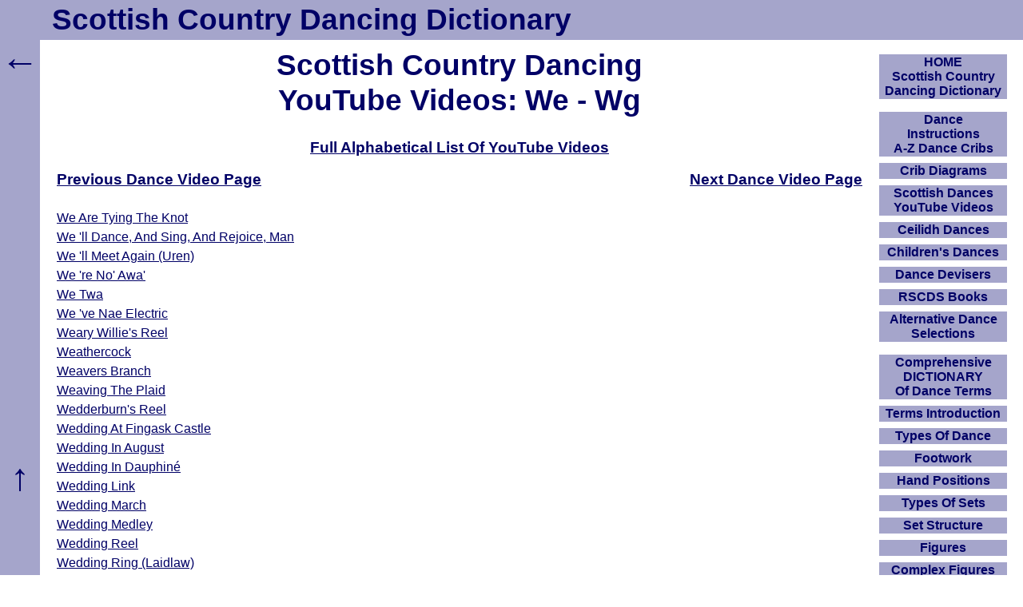

--- FILE ---
content_type: text/html; charset=UTF-8
request_url: https://www.scottish-country-dancing-dictionary.com/scottish-dancing-youtube-videos-W1.html
body_size: 3389
content:
<!DOCTYPE html><html lang="en-GB"><head><meta charset="UTF-8">
<title>Scottish Country Dancing YouTube Videos, List We - Wg</title>
<meta name="description" content="A great selection of Scottish Country Dancing YouTube videos, with links to dance cribs, alphabetically ordered - We - Wg.">
<meta name="viewport" content="width=device-width, initial-scale=1">
<link rel="preload" href="https://www.scottish-country-dancing-dictionary.com/scdd12.css" as="style">
<link rel="stylesheet" href="https://www.scottish-country-dancing-dictionary.com/scdd12.css">
<link rel="icon" href="https://www.scottish-country-dancing-dictionary.com/favicon.ico">
<link rel="apple-touch-icon" href="https://www.scottish-country-dancing-dictionary.com/apple-touch-icon.png">
<link rel="canonical" href="https://www.scottish-country-dancing-dictionary.com/scottish-dancing-youtube-videos-W1.html">
</head><body><header><div id="top"><a href="https://www.scottish-country-dancing-dictionary.com/">Scottish Country Dancing Dictionary</a></div></header><div id="b"><div id="c"><main id="maincontent">
<h1>Scottish Country Dancing<br>YouTube Videos: We&nbsp;-&nbsp;Wg</h1>
<div class="tc"><h2><a href="https://www.scottish-country-dancing-dictionary.com/scottish-dancing-youtube-videos.html">Full Alphabetical List Of YouTube Videos</a></h2></div>
<h2><span class="fl"><a href="https://www.scottish-country-dancing-dictionary.com/scottish-dancing-youtube-videos-W.html">Previous Dance Video Page</a></span>
<span class="fr"><a href="https://www.scottish-country-dancing-dictionary.com/scottish-dancing-youtube-videos-W2.html">Next&nbsp;Dance&nbsp;Video&nbsp;Page</a></span></h2>
<br>
<!--cribstart-->
<br><a href="https://www.scottish-country-dancing-dictionary.com/video/we-are-tying-the-knot.html">We&nbsp;Are&nbsp;Tying&nbsp;The&nbsp;Knot</a>
<!--ooo--><br><a href="https://www.scottish-country-dancing-dictionary.com/video/well-dance-and-sing-and-rejoice-man.html">We 'll Dance, And Sing, And Rejoice, Man</a>
<!--ooo--><br><a href="https://www.scottish-country-dancing-dictionary.com/video/well-meet-again.html">We 'll Meet Again (Uren)</a>
<!--ooo--><br><a href="https://www.scottish-country-dancing-dictionary.com/video/were-no-awa.html">We 're No' Awa'</a>
<!--ooo--><br><a href="https://www.scottish-country-dancing-dictionary.com/video/silver-strathspey.html">We Twa</a>
<!--ooo--><br><a href="https://www.scottish-country-dancing-dictionary.com/video/weve-nae-electric.html">We 've Nae Electric</a>
<br><a href="https://www.scottish-country-dancing-dictionary.com/video/weary-willies-reel.html">Weary Willie's Reel</a>
<br><a href="https://www.scottish-country-dancing-dictionary.com/video/weathercock.html">Weathercock</a>
<br><a href="https://www.scottish-country-dancing-dictionary.com/video/weavers-branch.html">Weavers Branch</a>
<br><a href="https://www.scottish-country-dancing-dictionary.com/video/weaving-the-plaid.html">Weaving The Plaid</a>
<!--ooo--><br><a href="https://www.scottish-country-dancing-dictionary.com/video/fife-hunt.html">Wedderburn's Reel</a>
<br><a href="https://www.scottish-country-dancing-dictionary.com/video/wedding-at-fingask-castle.html">Wedding At Fingask Castle</a>
<br><a href="https://www.scottish-country-dancing-dictionary.com/video/wedding-in-august.html">Wedding In August</a>
<br><a href="https://www.scottish-country-dancing-dictionary.com/video/wedding-in-dauphine.html">Wedding In Dauphiné</a>
<br><a href="https://www.scottish-country-dancing-dictionary.com/video/wedding-link.html">Wedding Link</a>
<br><a href="https://www.scottish-country-dancing-dictionary.com/video/wedding-march.html">Wedding March</a>
<br><a href="https://www.scottish-country-dancing-dictionary.com/video/wedding-medley.html">Wedding Medley</a>
<br><a href="https://www.scottish-country-dancing-dictionary.com/video/wedding-reel.html">Wedding Reel</a>
<br><a href="https://www.scottish-country-dancing-dictionary.com/video/wedding-ring-2.html">Wedding Ring (Laidlaw)</a>
<br><a href="https://www.scottish-country-dancing-dictionary.com/video/wedding-toast.html">Wedding Toast</a>
<br><a href="https://www.scottish-country-dancing-dictionary.com/video/wednesday-welcome.html">Wednesday Welcome</a>
<br><a href="https://www.scottish-country-dancing-dictionary.com/video/wee-bairnie-jig.html">Wee Bairnie Jig</a>
<br><a href="https://www.scottish-country-dancing-dictionary.com/video/wee-bairnie-strathspey.html">Wee Bairnie Strathspey</a>
<br><a href="https://www.scottish-country-dancing-dictionary.com/video/wee-beastie.html">Wee Beastie</a>
<br><a href="https://www.scottish-country-dancing-dictionary.com/video/wee-bus.html">Wee Bus</a>
<br><a href="https://www.scottish-country-dancing-dictionary.com/video/wee-cooper-o-fife.html">Wee Cooper O' Fife</a>
<br><a href="https://www.scottish-country-dancing-dictionary.com/video/wee-croft.html">Wee Croft</a>
<br><a href="https://www.scottish-country-dancing-dictionary.com/video/wee-dram.html">Wee Dram</a>
<br><a href="https://www.scottish-country-dancing-dictionary.com/video/wee-dram-before-tea.html">Wee Dram Before Tea</a>
<br><a href="https://www.scottish-country-dancing-dictionary.com/video/wee-lassie-fae-gourock.html">Wee Lassie Fae Gourock</a>
<br><a href="https://www.scottish-country-dancing-dictionary.com/video/wee-nothin.html">Wee Nothin'</a>
<br><a href="https://www.scottish-country-dancing-dictionary.com/video/wee-touch-o-class.html">Wee Touch O' Class</a>
<br><a href="https://www.scottish-country-dancing-dictionary.com/video/wee-walters-wander.html">Wee Walter's Wander</a>
<br><a href="https://www.scottish-country-dancing-dictionary.com/video/wee-willies-jig.html">Wee Willie's Jig</a>
<br><a href="https://www.scottish-country-dancing-dictionary.com/video/week-not-in-scotland.html">Week Not In Scotland</a>
<br><a href="https://www.scottish-country-dancing-dictionary.com/video/weekends-in-oban.html">Weekends In Oban</a>
<br><a href="https://www.scottish-country-dancing-dictionary.com/video/weel-danced-lucky-hare.html">Weel Danced Lucky Hare</a>
<br><a href="https://www.scottish-country-dancing-dictionary.com/video/welcome.html">Welcome</a>
<br><a href="https://www.scottish-country-dancing-dictionary.com/video/welcome-home.html">Welcome Home</a>
<br><a href="https://www.scottish-country-dancing-dictionary.com/video/welcome-reel.html">Welcome Reel</a>
<br><a href="https://www.scottish-country-dancing-dictionary.com/video/welcome-to-applegarth.html">Welcome To Applegarth</a>
<br><a href="https://www.scottish-country-dancing-dictionary.com/video/welcome-to-argentina.html">Welcome To Argentina</a>
<br><a href="https://www.scottish-country-dancing-dictionary.com/video/welcome-to-ayr.html">Welcome To Ayr</a>
<br><a href="https://www.scottish-country-dancing-dictionary.com/video/welcome-to-bluebell.html">Welcome To Bluebell</a>
<br><a href="https://www.scottish-country-dancing-dictionary.com/video/welcome-to-dufftown.html">Welcome To Dufftown</a>
<br><a href="https://www.scottish-country-dancing-dictionary.com/video/welcome-to-japan.html">Welcome To Japan</a>
<br><a href="https://www.scottish-country-dancing-dictionary.com/video/welcome-to-nerja.html">Welcome To Nerja</a>
<br><a href="https://www.scottish-country-dancing-dictionary.com/video/welcome-to-northern-italy.html">Welcome To Northern Italy</a>
<br><a href="https://www.scottish-country-dancing-dictionary.com/video/welcome-to-the-atholl.html">Welcome To The Atholl</a>
<br><a href="https://www.scottish-country-dancing-dictionary.com/video/welcome-to-the-dance.html">Welcome To The Dance</a>
<br><a href="https://www.scottish-country-dancing-dictionary.com/video/welcome-to-the-stagger-inn.html">Welcome To The Stagger Inn</a>
<br><a href="https://www.scottish-country-dancing-dictionary.com/video/well-dance-and-sing-and-rejoice-man.html">We'll Dance, And Sing, And Rejoice, Man</a>
<br><a href="https://www.scottish-country-dancing-dictionary.com/video/well-done-jack.html">Well Done Jack</a>
<br><a href="https://www.scottish-country-dancing-dictionary.com/video/well-kent.html">Well Kent</a>
<br><a href="https://www.scottish-country-dancing-dictionary.com/video/well-meet-again-3.html">We'll Meet Again (Priestley)</a>
<br><a href="https://www.scottish-country-dancing-dictionary.com/video/well-meet-again.html">We'll Meet Again (Uren)</a>
<br><a href="https://www.scottish-country-dancing-dictionary.com/video/well-met.html">Well Met</a>
<br><a href="https://www.scottish-country-dancing-dictionary.com/video/wellington-orchid.html">Wellington Orchid</a>
<br><a href="https://www.scottish-country-dancing-dictionary.com/video/wellington-street.html">Wellington Street</a>
<br><a href="https://www.scottish-country-dancing-dictionary.com/video/wells-house.html">Wells House</a>
<br><a href="https://www.scottish-country-dancing-dictionary.com/video/wemyss-place-hornpipe.html">Wemyss Place Hornpipe</a>
<br><a href="https://www.scottish-country-dancing-dictionary.com/video/were-no-awa.html">We're No' Awa'</a>
<br><a href="https://www.scottish-country-dancing-dictionary.com/video/wes-clindinnings-hornpipe.html">Wes Clindinning's Hornpipe</a>
<br><a href="https://www.scottish-country-dancing-dictionary.com/video/wesley-wednesdays.html">Wesley Wednesdays</a>
<br><a href="https://www.scottish-country-dancing-dictionary.com/video/west-highland-girls.html">West Highland Girls</a>
<br><a href="https://www.scottish-country-dancing-dictionary.com/video/west-highland-line.html">West Highland Line</a>
<br><a href="https://www.scottish-country-dancing-dictionary.com/video/westbury-days.html">Westbury Days</a>
<br><a href="https://www.scottish-country-dancing-dictionary.com/video/western-stars.html">Western Stars</a>
<br><a href="https://www.scottish-country-dancing-dictionary.com/video/westgate-reel.html">Westgate Reel</a>
<br><a href="https://www.scottish-country-dancing-dictionary.com/video/westminster-reel.html">Westminster Reel</a>
<br><a href="https://www.scottish-country-dancing-dictionary.com/video/wests-hornpipe.html">West's Hornpipe</a>
<br><a href="https://www.scottish-country-dancing-dictionary.com/video/weve-nae-electric.html">We've Nae Electric</a>
<!--cribend-->
<h2><a href="https://www.scottish-country-dancing-dictionary.com/scottish-dancing-youtube-videos-W2.html">Next Dance Video Page</a></h2>
<a href="https://www.scottish-country-dancing-dictionary.com/scottish-dancing-youtube-videos-W1.html">Back to the top of this Scottish Country Dancing YouTube Videos '<strong>We - Wg</strong>' page</a>
</main></div><div id="linkList" role="navigation" aria-label="Navigation"><div class="window"><input class="toggle" id="show" type="checkbox"><label for="show">Show/Hide Navigation</label><div>
<ul id="nav">
<li><a href="https://www.scottish-country-dancing-dictionary.com/" title="How To Use Scottish Country Dancing Dictionary">HOME<br>Scottish Country Dancing Dictionary</a></li>
<li class="sp"><a href="https://www.scottish-country-dancing-dictionary.com/dance-cribs.html">Dance<br>Instructions<br>A-Z Dance Cribs</a></li>
<li><a href="https://www.scottish-country-dancing-dictionary.com/crib-diagrams.html">Crib Diagrams</a></li>
<li><a href="https://www.scottish-country-dancing-dictionary.com/scottish-dancing-youtube-videos.html">Scottish Dances YouTube Videos</a></li>
<li><a href="https://www.scottish-country-dancing-dictionary.com/ceilidh-dances.html">Ceilidh Dances</a></li>
<li><a href="https://www.scottish-country-dancing-dictionary.com/scottish-country-dances-for-children.html">Children's Dances</a></li>
<li><a href="https://www.scottish-country-dancing-dictionary.com/dance-devisers.html">Dance Devisers</a></li>
<li><a href="https://www.scottish-country-dancing-dictionary.com/rscds-books.html">RSCDS Books</a></li>
<li><a href="https://www.scottish-country-dancing-dictionary.com/alternative-dance-selections.html">Alternative Dance Selections</a></li>
<li class="sp"><a href="https://www.scottish-country-dancing-dictionary.com/dictionary.html">Comprehensive<br>DICTIONARY<br>Of Dance Terms</a></li>
<li><a href="https://www.scottish-country-dancing-dictionary.com/scd-terms-introduction.html">Terms Introduction</a></li>
<li><a href="https://www.scottish-country-dancing-dictionary.com/types-of-dance.html">Types Of Dance</a></li>
<li><a href="https://www.scottish-country-dancing-dictionary.com/footwork.html">Footwork</a></li>
<li><a href="https://www.scottish-country-dancing-dictionary.com/hand-positions.html">Hand Positions</a></li>
<li><a href="https://www.scottish-country-dancing-dictionary.com/types-of-sets.html">Types Of Sets</a></li>
<li><a href="https://www.scottish-country-dancing-dictionary.com/set-structure.html">Set Structure</a></li>
<li><a href="https://www.scottish-country-dancing-dictionary.com/figures.html">Figures</a></li>
<li><a href="https://www.scottish-country-dancing-dictionary.com/complex-figures.html">Complex Figures</a></li>
<li><a href="https://www.scottish-country-dancing-dictionary.com/timing.html">Timing</a></li>
<li><a href="https://www.scottish-country-dancing-dictionary.com/flow-of-the-dance.html">Flow Of The Dance</a></li>
<li><a href="https://www.scottish-country-dancing-dictionary.com/diagrams.html">Terms Diagrams</a></li>
<li><a href="https://www.scottish-country-dancing-dictionary.com/dance-terms-videos.html">Terms Videos</a></li>
<li class="sp"><a href="https://www.scottish-country-dancing-dictionary.com/scd-miscellany.html">SCD Miscellany</a></li>
<li><a href="https://www.scottish-country-dancing-dictionary.com/faq.html">FAQ</a></li>
<li><a href="https://www.scottish-country-dancing-dictionary.com/resources.html">Resources</a></li>
<li><a href="https://www.scottish-country-dancing-dictionary.com/search-this-site.html">Search This Site</a></li>
<li><button id="openLinksModalBtn">Copy Links</button></li><li class="position-relative"><div id="linksModal" class="links-modal links-modal-hidden"><div><button onClick="location.href='https://www.scottish-country-dancing-dictionary.com/about-these-links.html'">About These Links</button>
<button onClick="copyText('&lt;a href=&quot;'+location.href+'&quot;&gt;'+document.querySelector('h1').textContent.trim()+'&lt;/a&gt;')">Copy Hyperlink (HTML)</button><button onClick="copyText(location.href)">Copy Link (URL)</button><button onClick="copyText(document.querySelector('h1').textContent.trim())">Copy Page Title</button><button onClick="copyRichLink()">Copy Smart Hyperlink (Rich)</button><button onClick="location.href='https://www.scottish-country-dancing-dictionary.com/making-a-dance-list-linkable.html'">Making A Dance List Linkable</button><button id="closeLinksModalBtn">Close</button></div><div id="linksCopiedMessage" class="links-copied-message">Copied!</div></div></li>
<li class="donate"><a href="https://www.scottish-country-dancing-dictionary.com/donations.html">Please Donate</a></li>
</ul>
</div></div></div></div><div id="bk" role="navigation" aria-label="Back"><a href="javascript:goBack()" title="Go Back">&larr;</a></div><div id="btt" role="navigation" aria-label="ToTop"><a href="#top" title="To Top">&uarr;</a></div>
<script>function goBack(){window.history.back()}</script>
<script>const linksModal=document.getElementById("linksModal"),openLinksBtn=document.getElementById("openLinksModalBtn"),closeLinksBtn=document.getElementById("closeLinksModalBtn");if(openLinksBtn&&linksModal&&closeLinksBtn){openLinksBtn.addEventListener("click",function(){linksModal.classList.remove("links-modal-hidden");linksModal.classList.add("links-modal-visible")});function closeLinksModal(){linksModal.classList.remove("links-modal-visible");linksModal.classList.add("links-modal-hidden")}
closeLinksBtn.addEventListener("click",closeLinksModal);document.addEventListener("click",function(e){if(linksModal.classList.contains("links-modal-visible")&&!linksModal.contains(e.target)&&e.target!==openLinksBtn){closeLinksModal()}});document.addEventListener("keydown",function(e){if(e.key==="Escape")closeLinksModal();});document.addEventListener("visibilitychange",function(){if(document.visibilityState==="visible")closeLinksModal();})}
function copyText(t){navigator.clipboard.writeText(t).then(function(){const m=document.getElementById("linksCopiedMessage");m.style.opacity="1";clearTimeout(m.hideTimer);m.hideTimer=setTimeout(function(){m.style.opacity="0"},1500)}).catch(function(err){console.error("Clipboard copy failed",err)})}
async function copyRichLink(){const title=document.querySelector('h1').textContent.trim();const url=location.href;const htmlLink=`<a href="${url}">${title}</a>`;const plainText=`${title}: ${url}`;const msg=document.getElementById('linksCopiedMessage');try{await navigator.clipboard.write([new ClipboardItem({"text/plain":new Blob([plainText],{type:"text/plain"}),"text/html":new Blob([htmlLink],{type:"text/html"})})])}catch(err){console.error("Clipboard write failed",err);try{await navigator.clipboard.writeText(plainText)}catch(fallbackErr){console.error("Fallback also failed",fallbackErr);return}}
msg.style.opacity='1';setTimeout(()=>msg.style.opacity='0',1500)}</script>

<!--
-->
